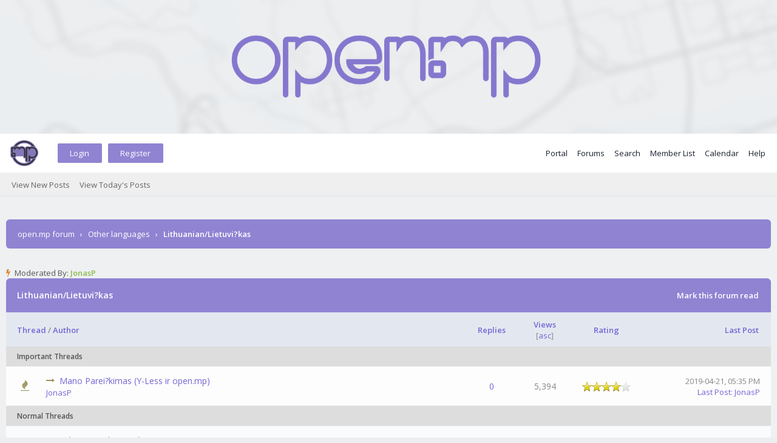

--- FILE ---
content_type: text/html; charset=UTF-8
request_url: https://forum.open.mp/forumdisplay.php?fid=39&datecut=9999&prefix=0&sortby=views&order=desc
body_size: 7872
content:
<!DOCTYPE html PUBLIC "-//W3C//DTD XHTML 1.0 Transitional//EN" "http://www.w3.org/TR/xhtml1/DTD/xhtml1-transitional.dtd"><!-- start: forumdisplay -->
<html xml:lang="en" lang="en" xmlns="http://www.w3.org/1999/xhtml">
<head>
<title>open.mp forum - Lithuanian/Lietuvi?kas </title>
<!-- start: headerinclude -->
<link rel="alternate" type="application/rss+xml" title="Latest Threads (RSS 2.0)" href="https://forum.open.mp/syndication.php" />
<link rel="alternate" type="application/atom+xml" title="Latest Threads (Atom 1.0)" href="https://forum.open.mp/syndication.php?type=atom1.0" />
<link rel="stylesheet" href="https://maxcdn.bootstrapcdn.com/font-awesome/4.7.0/css/font-awesome.min.css" />
<meta http-equiv="Content-Type" content="text/html; charset=UTF-8" />
<meta http-equiv="Content-Script-Type" content="text/javascript" />
<script type="text/javascript" src="https://forum.open.mp/jscripts/jquery.js?ver=1820"></script>
<script type="text/javascript" src="https://forum.open.mp/jscripts/jquery.plugins.min.js?ver=1820"></script>
<script type="text/javascript" src="https://forum.open.mp/jscripts/general.js?ver=1820"></script>
<link type="text/css" rel="stylesheet" href="https://forum.open.mp/cache/themes/theme12/global.min.css?t=1767485014" />
<link type="text/css" rel="stylesheet" href="https://forum.open.mp/cache/themes/theme12/css3.min.css?t=1767485014" />
<link type="text/css" rel="stylesheet" href="https://forum.open.mp/cache/themes/theme12/star_ratings.min.css?t=1767485014" />
<link type="text/css" rel="stylesheet" href="https://forum.open.mp/cache/themes/theme12/thread_status.min.css?t=1767485014" />
<link type="text/css" rel="stylesheet" href="https://forum.open.mp/cache/themes/theme12/avatarep.min.css?t=1767485014" />
<link type="text/css" rel="stylesheet" href="https://forum.open.mp/css.php?stylesheet%5B0%5D=78" />

<link href="https://fonts.googleapis.com/css?family=Open+Sans:300,400,600" rel="stylesheet" /> 
<script type="text/javascript">
<!--
	lang.unknown_error = "An unknown error has occurred.";

	lang.select2_match = "One result is available, press enter to select it.";
	lang.select2_matches = "{1} results are available, use up and down arrow keys to navigate.";
	lang.select2_nomatches = "No matches found";
	lang.select2_inputtooshort_single = "Please enter one or more character";
	lang.select2_inputtooshort_plural = "Please enter {1} or more characters";
	lang.select2_inputtoolong_single = "Please delete one character";
	lang.select2_inputtoolong_plural = "Please delete {1} characters";
	lang.select2_selectiontoobig_single = "You can only select one item";
	lang.select2_selectiontoobig_plural = "You can only select {1} items";
	lang.select2_loadmore = "Loading more results&hellip;";
	lang.select2_searching = "Searching&hellip;";
	
	var templates = {
		modal: '<div class=\"modal\">\
	<div style=\"overflow-y: auto; max-height: 400px;\">\
		<table border=\"0\" cellspacing=\"0\" cellpadding=\"5\" class=\"tborder\">\
			<tr>\
				<td class=\"thead\"><strong>__title__</strong></td>\
			</tr>\
			<tr>\
				<td class=\"trow1\">__message__</td>\
			</tr>\
			<tr>\
				<td class=\"tfoot\">\
					<div style=\"text-align: center\" class=\"modal_buttons\">__buttons__</div>\
				</td>\
			</tr>\
		</table>\
	</div>\
</div>',
		modal_button: '<input type=\"submit\" class=\"button\" value=\"__title__\"/>&nbsp;'
	};

	var cookieDomain = "forum.open.mp";
	var cookiePath = "/";
	var cookiePrefix = "";
	var cookieSecureFlag = "1";
	var deleteevent_confirm = "Are you sure you want to delete this event?";
	var removeattach_confirm = "Are you sure you want to remove the selected attachment from this post?";
	var loading_text = 'Loading. <br />Please Wait&hellip;';
	var saving_changes = 'Saving changes&hellip;';
	var use_xmlhttprequest = "1";
	var my_post_key = "26f73c4fd6d671e806b31232240c37fc";
	var rootpath = "https://forum.open.mp";
	var imagepath = "https://forum.open.mp/images/flatty";
  	var yes_confirm = "Yes";
	var no_confirm = "No";
	var MyBBEditor = null;
	var spinner_image = "https://forum.open.mp/images/flatty/spinner.gif";
	var spinner = "<img src='" + spinner_image +"' alt='' />";
	var modal_zindex = 9999;
// -->
</script>
<!-- end: headerinclude -->
<!-- start: forumdisplay_rssdiscovery -->
<link rel="alternate" type="application/rss왩" title="Latest Threads in Lithuanian/Lietuvi?kas (RSS 2.0)" href="https://forum.open.mp/syndication.php?fid=39" />
<link rel="alternate" type="application/atom왩" title="Latest Threads in Lithuanian/Lietuvi?kas (Atom 1.0)" href="https://forum.open.mp/syndication.php?type=atom1.0&amp;fid=39" />
<!-- end: forumdisplay_rssdiscovery -->
<script type="text/javascript">
<!--
	lang.no_new_posts = "Forum Contains No New Posts";
	lang.click_mark_read = "Click to mark this forum as read";
	lang.inline_edit_description = "(Click and hold to edit)";
	lang.post_fetch_error = "There was an error fetching the posts.";
// -->
</script>
<!-- jeditable (jquery) -->
<script type="text/javascript" src="https://forum.open.mp/jscripts/jeditable/jeditable.min.js"></script>
<script type="text/javascript" src="https://forum.open.mp/jscripts/inline_edit.js?ver=1821"></script>
</head>
<body>
<!-- start: header -->
<div id="container">
	<a name="top" id="top"></a>
	<div id="logo">
		<div class="wrapper">
			<a href="https://forum.open.mp/index.php"><img src="https://forum.open.mp/images/logo-coloured.png" title="open.mp forum" /></a>
		</div>
	</div>
	<div id="header">
		<div id="panel">
			<div class="upper">
				<div class="wrapper">
					<a href="https://forum.open.mp/index.php"><img src="https://forum.open.mp/images/logo-dark-trans.png" title="open.mp forum" id="mini-omp-logo" /></a>
					<!-- start: header_welcomeblock_guest -->
<span class="float_left">
	<a href="https://forum.open.mp/member.php?action=login" onclick="$('#quick_login').modal({ fadeDuration: 250, keepelement: true, zIndex: (typeof modal_zindex !== 'undefined' ? modal_zindex : 9999) }); return false;" class="login bradius">Login</a>
	<a href="https://forum.open.mp/member.php?action=register" class="register bradius">Register</a>
</span>
	<div class="modal login-modal" id="quick_login" style="display: none;">
		<form method="post" action="https://forum.open.mp/member.php">
			<input name="action" type="hidden" value="do_login" />
			<input name="url" type="hidden" value="" />
			<input name="quick_login" type="hidden" value="1" />
			<input name="my_post_key" type="hidden" value="26f73c4fd6d671e806b31232240c37fc" />
			<table width="100%" cellspacing="0" cellpadding="5" border="0" class="tborder">
				<tr>
					<td class="thead signin" colspan="3">Login</td>
				</tr>
				<!-- start: header_welcomeblock_guest_login_modal -->
<tr><td></td></tr>
<tr>
	<td class="trow1 white-bg nopd-tb no_bottom_border">
		<input name="quick_username" id="quick_login_username" type="text" placeholder="Username" class="textbox initial_focus lgn" style="width: 272px; font-size: 14px;" />
	</td>
</tr>
<tr><td></td></tr>
<tr>
	<td class="trow1 white-bg nopd-tb no_bottom_border">
		<input name="quick_password" id="quick_login_password" type="password" placeholder="Password" class="textbox lgn" style="width: 272px; font-size: 14px;" />
	</td>
</tr>
<tr>
	<td class="trow1 remember_me white-bg no_bottom_border">
		<div class="float_left">
			<input name="quick_remember" id="quick_login_remember" type="checkbox" value="yes" class="checkbox" checked="checked" />
			<label for="quick_login_remember" class="smalltext">Remember me</label><br />
		</div>
		<div class="float_right" style="margin-top: 2px;">
			<a href="https://forum.open.mp/member.php?action=lostpw" class="lost_password smalltext">Lost Password?</a>
		</div>
	</td>
</tr>
<tr>
	<td class="trow2 white-bg" colspan="2">
		<input name="submit" type="submit" class="button lgn-btn float_right" value="Login" style="margin-top: 6px;" />
	</td>
</tr>
<!-- end: header_welcomeblock_guest_login_modal -->
			</table>
		</form><!-- isango --><!-- start: global_isango_buttonframe -->
<br>
<div style='text-align: center;'><!-- start: global_isango_button -->
<a class="isango_button isango_button_max isango_discord" href="member.php?action=login&gateway=discord"><span>Discord</span></a>
<!-- end: global_isango_button --><!-- start: global_isango_button -->
<a class="isango_button isango_button_max isango_github" href="member.php?action=login&gateway=github"><span>Github</span></a>
<!-- end: global_isango_button --><!-- start: global_isango_button -->
<a class="isango_button isango_button_max isango_google" href="member.php?action=login&gateway=google"><span>Google</span></a>
<!-- end: global_isango_button --></div>
<!-- end: global_isango_buttonframe --><!-- /isango -->
	</div>
	<script type="text/javascript">
		$("#quick_login input[name='url']").val($(location).attr('href'));
	</script>
	<ul class="menu top_links float_right">
		<li><a href="https://forum.open.mp/portal.php">Portal</a></li>
		<li><a href="https://forum.open.mp/index.php">Forums</a></li>
		<li><a href="https://forum.open.mp/search.php">Search</a></li>
		<li><a href="https://forum.open.mp/memberlist.php">Member List</a></li>
		<li><a href="https://forum.open.mp/calendar.php">Calendar</a></li>
		<li><a href="https://forum.open.mp/misc.php?action=help" class="help">Help</a></li>
	</ul>
	</div>
</div>
<div class="lower">
	<a class="buttons float_right"></a>
	<a class="clickedbuttons float_right"></a>
	<div class="wrapper">
		<ul class="menu user_links">
			<li><a href="https://forum.open.mp/search.php?action=getnew">View New Posts</a></li>
			<li><a href="https://forum.open.mp/search.php?action=getdaily">View Today's Posts</a></li>
		</ul>		
	</div>
	<br class="clear" />
</div>
<!-- end: header_welcomeblock_guest -->
					<!-- </div> in header_welcomeblock_member and header_welcomeblock_guest -->
					<!-- </div> in header_welcomeblock_member and header_welcomeblock_guest -->
				</div>
		</div>
	<div id="content">
		<div class="wrapper">
			
			
			
			
			
			
			
			<!-- start: nav -->
<div class="navigation">
	<!-- start: nav_bit -->
<a href="https://forum.open.mp/index.php" class="clr_wht">open.mp forum</a><!-- start: nav_sep -->
&nbsp;&nbsp;&rsaquo;&nbsp;&nbsp;
<!-- end: nav_sep -->
<!-- end: nav_bit --><!-- start: nav_bit -->
<a href="forumdisplay.php?fid=23" class="clr_wht">Other languages</a>
<!-- end: nav_bit --><!-- start: nav_sep_active -->
&nbsp;&nbsp;&rsaquo;&nbsp;&nbsp;
<!-- end: nav_sep_active --><!-- start: nav_bit_active -->
<span class="active">Lithuanian/Lietuvi?kas</span>
<!-- end: nav_bit_active -->				
	<span class="toggle-container">
		<a class="rightbutton" title="Hide Sidebar"><i class="fa fa-compress"></i></a>
		<a class="leftbutton" title="Show Sidebar"><i class="fa fa-expand"></i></a>
	</span>
</div>
<!-- end: nav -->
			<br />
<!-- end: header -->
<!-- start: forumdisplay_moderatedby -->
<i class="fa fa-bolt fa_xtra orange"></i> <span class="smalltext">Moderated By: <strong><a href="member.php?action=profile&amp;uid=90"><span style="color: #8ebc4f;"><strong>JonasP</strong></span></a></strong></span><br />
<!-- end: forumdisplay_moderatedby -->


<!-- start: forumdisplay_threadlist -->
<div class="float_left"></div>
<div class="float_right"></div>
<table border="0" cellspacing="0" cellpadding="5" class="tborder clear">
	<tr>
		<td class="thead" colspan="7">
			<div class="float_right">
				<span class="smalltext"><strong><a href="misc.php?action=markread&amp;fid=39">Mark this forum read</a></span>
			</div>
			<div>
				<strong>Lithuanian/Lietuvi?kas</strong>
			</div>
		</td>
	</tr>
	<tr>
		<td class="tcat" colspan="2" width="66%"><span class="smalltext"><strong><a href="forumdisplay.php?fid=39&amp;datecut=9999&amp;prefix=0&amp;sortby=subject&amp;order=asc">Thread</a>  / <a href="forumdisplay.php?fid=39&amp;datecut=9999&amp;prefix=0&amp;sortby=starter&amp;order=asc">Author</a> </strong></span></td>
		<td class="tcat" align="center" width="7%"><span class="smalltext"><strong><a href="forumdisplay.php?fid=39&amp;datecut=9999&amp;prefix=0&amp;sortby=replies&amp;order=desc">Replies</a> </strong></span></td>
		<td class="tcat" align="center" width="7%"><span class="smalltext"><strong><a href="forumdisplay.php?fid=39&amp;datecut=9999&amp;prefix=0&amp;sortby=views&amp;order=desc">Views</a> <!-- start: forumdisplay_orderarrow -->
<span class="smalltext">[<a href="forumdisplay.php?fid=39&amp;datecut=9999&amp;prefix=0&amp;sortby=views&amp;order=asc">asc</a>]</span>
<!-- end: forumdisplay_orderarrow --></strong></span></td>
		<!-- start: forumdisplay_threadlist_rating -->
	<td class="tcat" align="center" width="80">
		<span class="smalltext"><strong><a href="forumdisplay.php?fid=39&amp;datecut=9999&amp;prefix=0&amp;sortby=rating&amp;order=desc">Rating</a> </strong></span>
		<script type="text/javascript" src="https://forum.open.mp/jscripts/rating.js?ver=1821"></script>
		<script type="text/javascript">
		<!--
			lang.stars = new Array();
			lang.stars[1] = "1 star out of 5";
			lang.stars[2] = "2 stars out of 5";
			lang.stars[3] = "3 stars out of 5";
			lang.stars[4] = "4 stars out of 5";
			lang.stars[5] = "5 stars out of 5";
			lang.ratings_update_error = "There was an error updating the rating.";
		// -->
		</script>
	</td>
<!-- end: forumdisplay_threadlist_rating -->
		<td class="tcat" align="right" width="17%"><span class="smalltext"><strong><a href="forumdisplay.php?fid=39&amp;datecut=9999&amp;prefix=0&amp;sortby=lastpost&amp;order=desc">Last Post</a> </strong></span></td>
		
	</tr>
	
	
	<!-- start: forumdisplay_sticky_sep -->
<tr>
<td class="trow_sep" colspan="7">Important Threads</td>
</tr>
<!-- end: forumdisplay_sticky_sep --><!-- start: forumdisplay_thread -->
<tr class="inline_row">
	<td align="center" class="trow1 forumdisplay_sticky" width="2%"><span class="thread_status newhotfolder" title="New posts. Hot thread.">&nbsp;</span></td>
	<td class="trow1 forumdisplay_sticky">
		<avatarep_uid_[90]>
		<div>
          <span> <!-- start: forumdisplay_thread_gotounread -->
<a href="showthread.php?tid=421&amp;action=newpost"><i class="fa fa-long-arrow-right fa_xtra green"></i></a>
<!-- end: forumdisplay_thread_gotounread --><span class=" subject_new" id="tid_421"><a href="showthread.php?tid=421">Mano Parei?kimas (Y-Less ir open.mp)</a></span></span>
			<div class="author smalltext"><a href="https://forum.open.mp/member.php?action=profile&amp;uid=90">JonasP</a> </div>
		</div>
	</td>
	<td align="center" class="trow1 forumdisplay_sticky"><a href="https://forum.open.mp/misc.php?action=whoposted&tid=421" onclick="MyBB.whoPosted(421); return false;">0</a></td>
	<td align="center" class="trow1 forumdisplay_sticky">5,394</td>
	<!-- start: forumdisplay_thread_rating -->
<td align="center" class="trow1 forumdisplay_sticky" id="rating_table_421">
		<ul class="star_rating star_rating_notrated" id="rating_thread_421">
			<li style="width: 80%" class="current_rating" id="current_rating_421">1 Vote(s) - 4 out of 5 in Average</li>
		</ul>
		<script type="text/javascript">
		<!--
			Rating.build_forumdisplay(421, { width: '80', extra_class: ' star_rating_notrated', current_average: '1 Vote(s) - 4 out of 5 in Average' });
		// -->
		</script>
	</td>
<!-- end: forumdisplay_thread_rating -->
	<td class="trow1 forumdisplay_sticky" style="white-space: nowrap; text-align: right;">
		<span class="lastpost smalltext"><avatarep_uid_[90]>2019-04-21, 05:35 PM<br />
		<a href="showthread.php?tid=421&amp;action=lastpost">Last Post</a>: <a href="https://forum.open.mp/member.php?action=profile&amp;uid=90">JonasP</a></span>
	</td>

</tr>
<!-- end: forumdisplay_thread --><!-- start: forumdisplay_threads_sep -->
<tr>
<td class="trow_sep" colspan="7">Normal Threads</td>
</tr>
<!-- end: forumdisplay_threads_sep --><!-- start: forumdisplay_thread -->
<tr class="inline_row">
	<td align="center" class="trow2 forumdisplay_regular" width="2%"><span class="thread_status newhotfolder" title="New posts. Hot thread.">&nbsp;</span></td>
	<td class="trow2 forumdisplay_regular">
		<avatarep_uid_[79]>
		<div>
          <span> <!-- start: forumdisplay_thread_gotounread -->
<a href="showthread.php?tid=105&amp;action=newpost"><i class="fa fa-long-arrow-right fa_xtra green"></i></a>
<!-- end: forumdisplay_thread_gotounread --><span class=" subject_new" id="tid_105"><a href="showthread.php?tid=105">Lithuanian / lietuviu k.</a></span></span>
			<div class="author smalltext"><a href="https://forum.open.mp/member.php?action=profile&amp;uid=79">Wanderer</a> </div>
		</div>
	</td>
	<td align="center" class="trow2 forumdisplay_regular"><a href="https://forum.open.mp/misc.php?action=whoposted&tid=105" onclick="MyBB.whoPosted(105); return false;">25</a></td>
	<td align="center" class="trow2 forumdisplay_regular">55,137</td>
	<!-- start: forumdisplay_thread_rating -->
<td align="center" class="trow2 forumdisplay_regular" id="rating_table_105">
		<ul class="star_rating star_rating_notrated" id="rating_thread_105">
			<li style="width: 100%" class="current_rating" id="current_rating_105">2 Vote(s) - 5 out of 5 in Average</li>
		</ul>
		<script type="text/javascript">
		<!--
			Rating.build_forumdisplay(105, { width: '100', extra_class: ' star_rating_notrated', current_average: '2 Vote(s) - 5 out of 5 in Average' });
		// -->
		</script>
	</td>
<!-- end: forumdisplay_thread_rating -->
	<td class="trow2 forumdisplay_regular" style="white-space: nowrap; text-align: right;">
		<span class="lastpost smalltext"><avatarep_uid_[3344]>2021-01-23, 11:25 PM<br />
		<a href="showthread.php?tid=105&amp;action=lastpost">Last Post</a>: <a href="https://forum.open.mp/member.php?action=profile&amp;uid=3344">Montell_Marsden</a></span>
	</td>

</tr>
<!-- end: forumdisplay_thread --><!-- start: forumdisplay_thread -->
<tr class="inline_row">
	<td align="center" class="trow1 forumdisplay_regular" width="2%"><span class="thread_status newhotfolder" title="New posts. Hot thread.">&nbsp;</span></td>
	<td class="trow1 forumdisplay_regular">
		<avatarep_uid_[172]>
		<div>
          <span> <!-- start: forumdisplay_thread_gotounread -->
<a href="showthread.php?tid=861&amp;action=newpost"><i class="fa fa-long-arrow-right fa_xtra green"></i></a>
<!-- end: forumdisplay_thread_gotounread --><span class=" subject_new" id="tid_861"><a href="showthread.php?tid=861">Ie?kau norinciu padet testuoti serveri</a></span></span>
			<div class="author smalltext"><a href="https://forum.open.mp/member.php?action=profile&amp;uid=172">Tomas</a> </div>
		</div>
	</td>
	<td align="center" class="trow1 forumdisplay_regular"><a href="https://forum.open.mp/misc.php?action=whoposted&tid=861" onclick="MyBB.whoPosted(861); return false;">3</a></td>
	<td align="center" class="trow1 forumdisplay_regular">9,159</td>
	<!-- start: forumdisplay_thread_rating -->
<td align="center" class="trow1 forumdisplay_regular" id="rating_table_861">
		<ul class="star_rating star_rating_notrated" id="rating_thread_861">
			<li style="width: 0%" class="current_rating" id="current_rating_861">0 Vote(s) - 0 out of 5 in Average</li>
		</ul>
		<script type="text/javascript">
		<!--
			Rating.build_forumdisplay(861, { width: '0', extra_class: ' star_rating_notrated', current_average: '0 Vote(s) - 0 out of 5 in Average' });
		// -->
		</script>
	</td>
<!-- end: forumdisplay_thread_rating -->
	<td class="trow1 forumdisplay_regular" style="white-space: nowrap; text-align: right;">
		<span class="lastpost smalltext"><avatarep_uid_[172]>2020-06-30, 03:04 PM<br />
		<a href="showthread.php?tid=861&amp;action=lastpost">Last Post</a>: <a href="https://forum.open.mp/member.php?action=profile&amp;uid=172">Tomas</a></span>
	</td>

</tr>
<!-- end: forumdisplay_thread --><!-- start: forumdisplay_thread -->
<tr class="inline_row">
	<td align="center" class="trow2 forumdisplay_regular" width="2%"><span class="thread_status newhotfolder" title="New posts. Hot thread.">&nbsp;</span></td>
	<td class="trow2 forumdisplay_regular">
		<avatarep_uid_[113]>
		<div>
          <span> <!-- start: forumdisplay_thread_gotounread -->
<a href="showthread.php?tid=388&amp;action=newpost"><i class="fa fa-long-arrow-right fa_xtra green"></i></a>
<!-- end: forumdisplay_thread_gotounread --><span class=" subject_new" id="tid_388"><a href="showthread.php?tid=388">Geriausi ?aisti ?aidimai?</a></span></span>
			<div class="author smalltext"><a href="https://forum.open.mp/member.php?action=profile&amp;uid=113">san</a> </div>
		</div>
	</td>
	<td align="center" class="trow2 forumdisplay_regular"><a href="https://forum.open.mp/misc.php?action=whoposted&tid=388" onclick="MyBB.whoPosted(388); return false;">2</a></td>
	<td align="center" class="trow2 forumdisplay_regular">7,701</td>
	<!-- start: forumdisplay_thread_rating -->
<td align="center" class="trow2 forumdisplay_regular" id="rating_table_388">
		<ul class="star_rating star_rating_notrated" id="rating_thread_388">
			<li style="width: 0%" class="current_rating" id="current_rating_388">0 Vote(s) - 0 out of 5 in Average</li>
		</ul>
		<script type="text/javascript">
		<!--
			Rating.build_forumdisplay(388, { width: '0', extra_class: ' star_rating_notrated', current_average: '0 Vote(s) - 0 out of 5 in Average' });
		// -->
		</script>
	</td>
<!-- end: forumdisplay_thread_rating -->
	<td class="trow2 forumdisplay_regular" style="white-space: nowrap; text-align: right;">
		<span class="lastpost smalltext"><avatarep_uid_[341]>2019-04-21, 01:31 PM<br />
		<a href="showthread.php?tid=388&amp;action=lastpost">Last Post</a>: <a href="https://forum.open.mp/member.php?action=profile&amp;uid=341">Pistualetas</a></span>
	</td>

</tr>
<!-- end: forumdisplay_thread --><!-- start: forumdisplay_thread -->
<tr class="inline_row">
	<td align="center" class="trow1 forumdisplay_regular" width="2%"><span class="thread_status newhotfolder" title="New posts. Hot thread.">&nbsp;</span></td>
	<td class="trow1 forumdisplay_regular">
		<avatarep_uid_[3297]>
		<div>
          <span> <!-- start: forumdisplay_thread_gotounread -->
<a href="showthread.php?tid=1580&amp;action=newpost"><i class="fa fa-long-arrow-right fa_xtra green"></i></a>
<!-- end: forumdisplay_thread_gotounread --><span class=" subject_new" id="tid_1580"><a href="showthread.php?tid=1580">Mai?osi versijos</a></span></span>
			<div class="author smalltext"><a href="https://forum.open.mp/member.php?action=profile&amp;uid=3297">Lukas</a> </div>
		</div>
	</td>
	<td align="center" class="trow1 forumdisplay_regular"><a href="https://forum.open.mp/misc.php?action=whoposted&tid=1580" onclick="MyBB.whoPosted(1580); return false;">2</a></td>
	<td align="center" class="trow1 forumdisplay_regular">7,633</td>
	<!-- start: forumdisplay_thread_rating -->
<td align="center" class="trow1 forumdisplay_regular" id="rating_table_1580">
		<ul class="star_rating star_rating_notrated" id="rating_thread_1580">
			<li style="width: 0%" class="current_rating" id="current_rating_1580">0 Vote(s) - 0 out of 5 in Average</li>
		</ul>
		<script type="text/javascript">
		<!--
			Rating.build_forumdisplay(1580, { width: '0', extra_class: ' star_rating_notrated', current_average: '0 Vote(s) - 0 out of 5 in Average' });
		// -->
		</script>
	</td>
<!-- end: forumdisplay_thread_rating -->
	<td class="trow1 forumdisplay_regular" style="white-space: nowrap; text-align: right;">
		<span class="lastpost smalltext"><avatarep_uid_[3297]>2021-02-12, 10:57 AM<br />
		<a href="showthread.php?tid=1580&amp;action=lastpost">Last Post</a>: <a href="https://forum.open.mp/member.php?action=profile&amp;uid=3297">Lukas</a></span>
	</td>

</tr>
<!-- end: forumdisplay_thread -->
	<tr>
		<td class="tfoot" align="right" colspan="7">
			<form action="forumdisplay.php" method="get">
				<input type="hidden" name="fid" value="39" />
				<select name="sortby">
					<option value="subject">Sort by: Subject</option>
					<option value="lastpost">Sort by: Last Post</option>
					<option value="starter">Sort by: Author</option>
					<option value="started">Sort by: Creation Time</option>
					<!-- start: forumdisplay_threadlist_sortrating -->
<option value="rating" >Sort by: Rating</option>
<!-- end: forumdisplay_threadlist_sortrating -->
					<option value="replies">Sort by: Replies</option>
					<option value="views" selected="selected">Sort by: Views</option>
				</select>
				<select name="order">
					<option value="asc">Order: Ascending</option>
					<option value="desc" selected="selected">Order: Descending</option>
				</select>
				<select name="datecut">
					<option value="1">From: Today</option>
					<option value="5">From: 5 Days Ago</option>
					<option value="10">From: 10 Days Ago</option>
					<option value="20">From: 20 Days Ago</option>
					<option value="50">From: 50 Days Ago</option>
					<option value="75">From: 75 Days Ago</option>
					<option value="100">From: 100 Days Ago</option>
					<option value="365">From: The Last Year</option>
					<option value="9999" selected="selected">From: The Beginning</option>
				</select>
				
				<!-- start: gobutton -->
<input type="submit" class="button" value="Go" />
<!-- end: gobutton -->
			</form>
		</td>
	</tr>
</table>
<div class="float_left"></div>
<div class="float_right" style="margin-top: 4px;"></div>
<br class="clear" />
<div class="float_right" style="text-align: right; margin-top: 1.875em;">
	
	<!-- start: forumjump_advanced -->
<form action="forumdisplay.php" method="get">
<span class="smalltext"><strong>Forum Jump:</strong></span>
<select name="fid" class="forumjump">
<option value="-4">Private Messages</option>
<option value="-3">User Control Panel</option>
<option value="-5">Who's Online</option>
<option value="-2">Search</option>
<option value="-1">Forum Home</option>
<!-- start: forumjump_bit -->
<option value="19" > General</option>
<!-- end: forumjump_bit --><!-- start: forumjump_bit -->
<option value="20" >-- Chat</option>
<!-- end: forumjump_bit --><!-- start: forumjump_bit -->
<option value="21" >-- Tech</option>
<!-- end: forumjump_bit --><!-- start: forumjump_bit -->
<option value="22" >-- Life</option>
<!-- end: forumjump_bit --><!-- start: forumjump_bit -->
<option value="48" >-- Art</option>
<!-- end: forumjump_bit --><!-- start: forumjump_bit -->
<option value="56" >-- Programming</option>
<!-- end: forumjump_bit --><!-- start: forumjump_bit -->
<option value="40" > open.mp</option>
<!-- end: forumjump_bit --><!-- start: forumjump_bit -->
<option value="43" >-- Development Updates</option>
<!-- end: forumjump_bit --><!-- start: forumjump_bit -->
<option value="42" >-- Questions and Suggestions</option>
<!-- end: forumjump_bit --><!-- start: forumjump_bit -->
<option value="3" > SA-MP</option>
<!-- end: forumjump_bit --><!-- start: forumjump_bit -->
<option value="6" >-- General Discussions</option>
<!-- end: forumjump_bit --><!-- start: forumjump_bit -->
<option value="9" >-- Videos and Screenshots</option>
<!-- end: forumjump_bit --><!-- start: forumjump_bit -->
<option value="12" >-- Support</option>
<!-- end: forumjump_bit --><!-- start: forumjump_bit -->
<option value="10" >-- Pawn Scripting</option>
<!-- end: forumjump_bit --><!-- start: forumjump_bit -->
<option value="37" >-- Tutorials</option>
<!-- end: forumjump_bit --><!-- start: forumjump_bit -->
<option value="13" >-- Releases</option>
<!-- end: forumjump_bit --><!-- start: forumjump_bit -->
<option value="32" >---- Plugins</option>
<!-- end: forumjump_bit --><!-- start: forumjump_bit -->
<option value="31" >---- Libraries</option>
<!-- end: forumjump_bit --><!-- start: forumjump_bit -->
<option value="30" >---- Filterscripts</option>
<!-- end: forumjump_bit --><!-- start: forumjump_bit -->
<option value="33" >---- Gamemodes</option>
<!-- end: forumjump_bit --><!-- start: forumjump_bit -->
<option value="67" >---- Maps</option>
<!-- end: forumjump_bit --><!-- start: forumjump_bit -->
<option value="69" >-- Advertisements </option>
<!-- end: forumjump_bit --><!-- start: forumjump_bit -->
<option value="23" > Other languages</option>
<!-- end: forumjump_bit --><!-- start: forumjump_bit -->
<option value="24" >-- Spanish/Espa?ol</option>
<!-- end: forumjump_bit --><!-- start: forumjump_bit -->
<option value="51" >---- Programaci?n</option>
<!-- end: forumjump_bit --><!-- start: forumjump_bit -->
<option value="52" >---- Discusi?n GTA SA Multijugador</option>
<!-- end: forumjump_bit --><!-- start: forumjump_bit -->
<option value="53" >---- Mods</option>
<!-- end: forumjump_bit --><!-- start: forumjump_bit -->
<option value="54" >---- Offtopic</option>
<!-- end: forumjump_bit --><!-- start: forumjump_bit -->
<option value="55" >---- Juegos</option>
<!-- end: forumjump_bit --><!-- start: forumjump_bit -->
<option value="25" >-- Portuguese/Portugu?s</option>
<!-- end: forumjump_bit --><!-- start: forumjump_bit -->
<option value="26" >-- Russian/???????</option>
<!-- end: forumjump_bit --><!-- start: forumjump_bit -->
<option value="28" >-- Italian/Italiano</option>
<!-- end: forumjump_bit --><!-- start: forumjump_bit -->
<option value="29" >-- Dutch/Nederlands</option>
<!-- end: forumjump_bit --><!-- start: forumjump_bit -->
<option value="34" >-- German/Deutsch</option>
<!-- end: forumjump_bit --><!-- start: forumjump_bit -->
<option value="35" >-- Romanian/Rom?na</option>
<!-- end: forumjump_bit --><!-- start: forumjump_bit -->
<option value="36" >-- Ex-Yu</option>
<!-- end: forumjump_bit --><!-- start: forumjump_bit -->
<option value="38" >-- Polish/Polski</option>
<!-- end: forumjump_bit --><!-- start: forumjump_bit -->
<option value="44" >---- Og?lne</option>
<!-- end: forumjump_bit --><!-- start: forumjump_bit -->
<option value="45" >---- Serwery</option>
<!-- end: forumjump_bit --><!-- start: forumjump_bit -->
<option value="46" >---- Skryptowanie</option>
<!-- end: forumjump_bit --><!-- start: forumjump_bit -->
<option value="47" >---- Filmiki i zdjecia</option>
<!-- end: forumjump_bit --><!-- start: forumjump_bit -->
<option value="39" selected="selected">-- Lithuanian/Lietuvi?kas</option>
<!-- end: forumjump_bit --><!-- start: forumjump_bit -->
<option value="49" >-- French/Fran?ais</option>
<!-- end: forumjump_bit --><!-- start: forumjump_bit -->
<option value="50" >-- Hungarian/Magyar</option>
<!-- end: forumjump_bit --><!-- start: forumjump_bit -->
<option value="68" >-- Turkish</option>
<!-- end: forumjump_bit --><!-- start: forumjump_bit -->
<option value="57" >-- Hindi/Urdu</option>
<!-- end: forumjump_bit --><!-- start: forumjump_bit -->
<option value="27" >-- Other</option>
<!-- end: forumjump_bit -->
</select>
<!-- start: gobutton -->
<input type="submit" class="button" value="Go" />
<!-- end: gobutton -->
</form>
<script type="text/javascript">
$(".forumjump").on('change', function() {
	var option = $(this).val();

	if(option < 0)
	{
		window.location = 'forumdisplay.php?fid='ꊛ抢;
	}
	else
	{
		window.location = 'forumdisplay.php?fid='+option;
	}
});
</script>
<!-- end: forumjump_advanced -->
</div>
<br class="clear" />

<!-- end: forumdisplay_threadlist -->
<!-- start: forumdisplay_usersbrowsing -->
<span class="smalltext">Users browsing this forum: 1 Guest(s)</span><br />
<!-- end: forumdisplay_usersbrowsing -->
<!-- start: footer -->
<script type="text/javascript">
jQuery(function($) {
	$("#backtop").hide();
  	$(window).scroll(function () {
  	  if ($(this).scrollTop() > 400) {
    	   $("#backtop").fadeIn(160);
	  } else {
		  $("#backtop").fadeOut(160);
	  }
	});
  $('.backtop').on( "click", function () {
	  $('html, body').animate({
		  scrollTop: 0
	  }, 650);
	  return false;
  });
});
</script>
<script type="text/javascript">
jQuery(function($) {
    $(".leftbutton").hide();
    $(".rightbutton").on("click", function() {
        $(".sidebar").animate({
            height: "hide",
            opacity: 0
        }, 150, function() {
            $(".forums").animate({
                width: "100%"
            }, 400)
        });
        $(this).hide();
        $(".leftbutton").show();
        Cookie.set("sidebar", "collapsed", 60 * 60 * 24 * 365);
        return false;
    });
    $(".leftbutton").on("click", function() {
        $(".forums").animate({
            width: "76%"
        }, 400, function() {
            $(".sidebar").animate({
                height: "show",
                opacity: 1
            }, 150)
        });
        $(this).hide();
        $(".rightbutton").show();
        Cookie.set("sidebar", "expanded", 60 * 60 * 24 * 365);
        return false;
    });
    if (Cookie.get("sidebar") == "collapsed") {
        $(".rightbutton").hide();
        $(".leftbutton").show();
        $(".forums").css("width", "100%");
        $(".sidebar").hide();
    }
    if ($(".forums").length < 1) $(".toggle-container").hide();
});
</script>

	</div>
</div>
<a class="backtop"><span id='backtop'><i class="fa fa-angle-up arr-adj"></i></span></a>
<div id="footer">
	<div class="uppermid">
		<div class="wrapper">
			<div class="ft-row">
				<div class="ft-col-1">
					<h2>About Us</h2>
					<span>A multiplayer mod for Grand Theft Auto: San Andreas that is <b>fully backwards compatible</b> with <b>San Andreas Multiplayer</b>.</span><br />
					<br />
					<div id="social" style="display: flex;">
						<a href="https://discord.gg/samp" title="Discord">
							<span class="sicon dc">
								<img class="dcimg"/>
    							<!-- preload the 2nd img -->
    							<img style="display:none" src="https://assets-global.website-files.com/6257adef93867e50d84d30e2/636e0a69f118df70ad7828d4_icon_clyde_blurple_RGB.svg" />
							</span>
						</a>
						<a href="https://www.facebook.com/openmultiplayer" title="Facebook"><span class="sicon fb"><i class="fa fa-facebook"></i></span></a>
						<a href="https://instagram.com/openmultiplayer/" title="Instagram"><span class="sicon ig"><i class="fa fa-instagram"></i></span></a>
						<a href="https://twitch.tv/openmultiplayer" title="Twitch"><span class="sicon tw"><i class="fa fa-twitch"></i></span></a>
						<a href="https://twitter.com/openmultiplayer" title="Twitter"><span class="sicon tw"><i class="fa fa-twitter"></i></span></a>
						<a href="https://youtube.com/openmultiplayer" title="YouTube"><span class="sicon yt"><i class="fa fa-youtube"></i></span></a>
						<a href="https://vk.com/open_mp" title="VK"><span class="sicon re"><i class="fa fa-vk"></i></span></a>
					</div>
				</div>
				<div class="ft-col-2">
					<div class="ft-head">Navigation</div>
						<ul class="ft-menu">
							<li><a href="https://forum.open.mp">Forums</a></li>
							<li><a href="https://forum.open.mp/portal.php">Portal</a></li>
							<li><a href="https://forum.open.mp/search.php">Search</a></li>
							<li><a href="https://forum.open.mp/misc.php?action=help">Help</a></li>
							<li><a href="https://forum.open.mp/showteam.php">Forum Team</a></li>
						</ul>
					</div>	<!-- end: ft-col-2 -->
					<div class="ft-col-2">
					<div class="ft-head">More</div>
						<ul class="ft-menu">
							<li><a href="https://sa-mp.com/">SA-MP</a></li>
							<li><a href="https://open.mp/blog">Blog</a></li>
							<li><a href="https://github.com/openmultiplayer/">GitHub</a></li>
						</ul>
					</div>
					<div class="ft-col-2">
					<div class="ft-head">open.mp</div>
						<ul class="ft-menu">
							<li><a href="https://open.mp/">Home</a></li>
							<li><a href="https://open.mp/faq">FAQ</a></li>
							<li><a href="https://open.mp/servers">Servers</a></li>
							<li><a href="https://open.mp/partners">Partners</a></li>
							<li><a href="https://open.mp/docs">Docs</a></li>
						</ul>
					</div>
				</div>
			</div>
	</div>
	<div class="lower">
		<div class="wrapper">
			<span id="copyright">
				<!-- MyBB is free software developed and maintained by a volunteer community.
					It would be much appreciated by the MyBB Group if you left the full copyright and "powered by" notice intact,
					to show your support for MyBB.  If you choose to remove or modify the copyright below,
					you may be refused support on the MyBB Community Forums.

					This is free software, support us and we'll support you. -->
				<span class="float_left">Powered by <a href="https://www.mybb.com" target="_blank" rel="noopener">MyBB</a>, &copy; 2002-2026 <a href="https://www.mybb.com" target="_blank" rel="noopener">MyBB Group</a>.</span>
				<span class="float_right">Theme designed by <a href="https://community.mybb.com/user-102346.html" target="_blank" rel="noopener">m0ckingbird</a> &copy; 2015-2026.</span>
				<!-- Theme version: 1.50 -->
				<!-- End powered by -->
			</span>
		</div>
	</div>
</div>
<!-- The following piece of code allows MyBB to run scheduled tasks. DO NOT REMOVE --><!-- start: task_image -->
<img src="https://forum.open.mp/task.php" width="1" height="1" alt="" />
<!-- end: task_image --><!-- End task image code -->

</div>
<!-- end: footer -->
<script defer src="https://static.cloudflareinsights.com/beacon.min.js/vcd15cbe7772f49c399c6a5babf22c1241717689176015" integrity="sha512-ZpsOmlRQV6y907TI0dKBHq9Md29nnaEIPlkf84rnaERnq6zvWvPUqr2ft8M1aS28oN72PdrCzSjY4U6VaAw1EQ==" data-cf-beacon='{"version":"2024.11.0","token":"db8ff85ea59b44229e9add5f4bdbe0f2","r":1,"server_timing":{"name":{"cfCacheStatus":true,"cfEdge":true,"cfExtPri":true,"cfL4":true,"cfOrigin":true,"cfSpeedBrain":true},"location_startswith":null}}' crossorigin="anonymous"></script>
</body>
</html>
<!-- end: forumdisplay -->

--- FILE ---
content_type: text/css;charset=UTF-8
request_url: https://forum.open.mp/css.php?stylesheet%5B0%5D=78
body_size: 3213
content:
a.isango_button{border:none;border-radius:3px;padding:8px 10px;margin:2px;display:inline-block;line-height:normal;color:white !important;text-align:center;min-height:18px;-webkit-transition:all 0.5s;transition:all 0.5s}a.isango_button:hover{text-decoration:none}a.isango_button:hover span:before{-webkit-transform:rotate(45deg);transform:rotate(45deg);-webkit-transition:all 0.5s;transition:all 0.5s}a.isango_button span{background:none}a.isango_button span:before{-webkit-transition:all 0.5s;transition:all 0.5s;position:absolute;margin-top:-3px}a.isango_button.isango_button_min{min-width:18px}a.isango_button.isango_button_min span{padding-left:0}a.isango_button.isango_button_min span:before{margin-left:-12px}a.isango_button.isango_button_max{min-width:100px}a.isango_button.isango_button_max span{padding-left:30px}a.isango_button.isango_button_max span:before{margin-left:-32px}a.isango_amazon{background:#FFA723 !important;border:1px solid #ef8f00 !important}a.isango_amazon span:before{content:url("data:image/svg+xml;utf8,<svg xmlns='http://www.w3.org/2000/svg' width='24px' height='24px' fill='white'><path d='M13.5 7.9c-1.7.2-3.8.3-5.4.9C6.3 9.5 5 11 5 13.2c0 2.8 1.9 4.2 4.3 4.2 2 0 3.2-.5 4.7-2 .5.7.7 1.1 1.6 1.8.2.1.5.1.7-.1.7-.6 1.5-1.2 2.2-1.8.2-.2.2-.5 0-.7-.5-.7-1.1-1.2-1.1-2.5V8c0-1.8.1-3.4-1.3-4.7C15.2 2.4 13.4 2 12 2 9.2 2 6.2 3 5.5 6.2c0 .3.2.5.5.5l2.8.3c.2 0 .4-.2.5-.5.2-1.1 1.2-1.6 2.3-1.6.6 0 1.3.2 1.6.7.4.6.4 1.3.4 2v.3zm0 2.8c0 1.1 0 1.9-.5 2.9-.5.8-1.2 1.2-2 1.2-1.1 0-1.8-.8-1.8-2 0-2.3 2.2-2.7 4.3-2.7zm6.3 8.5c-2.4 1-5 1.4-7.6 1.5-3.6 0-7.1-.9-9.9-2.5-.2-.1-.4.1-.2.3 2.6 2.2 6 3.5 9.9 3.5 2.7 0 5.9-.8 8.1-2.3.3-.3 0-.7-.3-.5zm2.1-1.2c-.2-.3-2.3-.5-3.5.3-.2.1-.2.3.1.3.7-.1 2.3-.3 2.6.1.3.3-.3 1.7-.6 2.4-.1.2.1.3.3.1 1.1-1 1.4-2.9 1.1-3.2z' /></svg>")}a.isango_amazon:hover{background:#ef8f00 !important}a.isango_google{background:#E44134 !important;border:1px solid #ca281b !important}a.isango_google span:before{content:url("data:image/svg+xml;utf8,<svg xmlns='http://www.w3.org/2000/svg' width='24px' height='24px' fill='white'><path d='M12 0C5.4 0 0 5.4 0 12s5.4 12 12 12 12-5.4 12-12S18.6 0 12 0zm6.9 14.6c-.3 1.2-1 2.3-1.9 3.1-.9.8-1.9 1.3-3 1.6-1.2.3-2.6.3-3.8 0-1-.3-1.9-.7-2.7-1.4-.8-.7-1.5-1.5-2-2.5-.7-1.5-1-3.2-.6-4.8.1-.6.3-1.3.6-1.9.8-1.8 2.3-3.1 4.2-3.7 1.6-.6 3.4-.5 5 0 .9.3 1.7.8 2.4 1.5-.2.3-.5.5-.7.7L15 8.6c-.5-.4-1-.8-1.6-.9-.7-.2-1.5-.2-2.2-.1-.9.1-1.6.6-2.2 1.2-.5.5-.9 1.1-1.1 1.8-.3.9-.3 2 0 2.9.3.9.9 1.7 1.7 2.3.5.3 1.1.6 1.7.7.6.1 1.2.1 1.8 0 .6-.1 1.1-.3 1.6-.6.8-.5 1.3-1.4 1.5-2.3h-4.1v-2.9h7c.2 1.2.2 2.6-.2 3.9z' /></svg>")}a.isango_google:hover{background:#ca281b !important}a.isango_microsoft{background:#0067B8 !important;border:1px solid #004a85 !important}a.isango_microsoft span:before{content:url("data:image/svg+xml;utf8,<svg xmlns='http://www.w3.org/2000/svg' width='24px' height='24px' fill='white'><path d='M12 0C5.4 0 0 5.4 0 12s5.4 12 12 12 12-5.4 12-12S18.6 0 12 0zM5.5 5.5h6v6h-6v-6zm7 0h6v6h-6v-6zm-7 7h6v6h-6v-6zm7 0h6v6h-6v-6z' /></svg>")}a.isango_microsoft:hover{background:#004a85 !important}a.isango_yandex{background:#E61400 !important;border:1px solid #b31000 !important}a.isango_yandex span:before{content:url("data:image/svg+xml;utf8,<svg xmlns='http://www.w3.org/2000/svg' width='24px' height='24px' fill='white'><path d='M12 0C5.4 0 0 5.4 0 12s5.4 12 12 12 12-5.4 12-12S18.6 0 12 0zm3.9 19.8c0 .4-.3.7-.7.7h-1.4c-.4 0-.7-.3-.7-.7v-5.5h-.2l-3 5.8c-.1.3-.4.5-.8.5H7.5c-.3 0-.5-.1-.7-.4-.1-.2-.1-.5 0-.8l3.1-5.7c-1.7-1-2.7-2.7-2.7-4.9 0-4.3 2.6-6.2 5.2-6.2H15c.5 0 .8.3.8.8v16.4zM10.3 8.5c0 2 .9 3.2 2.4 3.2h.4V5.1h-.6c-1.1 0-2.2.9-2.2 3.4z' /></svg>")}a.isango_yandex:hover{background:#b31000 !important}a.isango_spotify{background:#1ED761 !important;border:1px solid #18aa4d !important}a.isango_spotify span:before{content:url("data:image/svg+xml;utf8,<svg xmlns='http://www.w3.org/2000/svg' width='24px' height='24px' fill='white'><path d='M12 0C5.37 0 0 5.37 0 12s5.37 12 12 12 12-5.37 12-12S18.63 0 12 0zm5.5 17.31c-.22.35-.68.46-1.03.25-2.82-1.72-6.36-2.11-10.54-1.16-.4.09-.8-.16-.9-.56-.09-.4.16-.8.56-.9 4.57-1.05 8.49-.6 11.66 1.34.36.21.47.67.25 1.03zm1.47-3.27c-.27.44-.85.58-1.29.31-3.22-1.98-8.14-2.56-11.96-1.4-.49.15-1.02-.13-1.17-.62-.15-.49.13-1.02.62-1.17 4.36-1.32 9.78-.68 13.48 1.59.45.27.59.85.32 1.29zm.13-3.4C15.23 8.34 8.85 8.13 5.16 9.25c-.6.18-1.22-.15-1.4-.75-.18-.59.15-1.22.75-1.4C8.75 5.81 15.8 6.06 20.25 8.71c.53.32.71 1.01.39 1.54-.32.53-1.01.7-1.54.39z' /></svg>")}a.isango_spotify:hover{background:#18aa4d !important}a.isango_discord{background:#5C70C0 !important;border:1px solid #4156a8 !important}a.isango_discord span:before{content:url("data:image/svg+xml;utf8,<svg xmlns='http://www.w3.org/2000/svg' width='24px' height='24px' fill='white'><path d='M12 0C5.4 0 0 5.4 0 12s5.4 12 12 12 12-5.4 12-12S18.6 0 12 0zM9.6 5.5l.2.3C8 6.3 6.9 7 5.9 7.9c1.6-.8 3.4-1.5 6.2-1.5 2.8 0 4.4.8 6.1 1.6-1-.9-1.9-1.6-3.9-2.1l.2-.4c2.2.1 4.1 1.6 4.1 1.6s2.1 3 2.4 9c-2.1 2.5-5.3 2.5-5.3 2.5l-.7-.9c1.1-.4 2.4-1.1 3.5-2.4-1.3 1-3.3 2-6.5 2s-5.2-1-6.5-2c1.1 1.3 2.4 2 3.5 2.4l-.7.9s-3.2-.1-5.3-2.5c.4-6 2.5-9 2.5-9s1.7-1.4 4.1-1.6zm-.2 5.8c-.8 0-1.4.7-1.4 1.6 0 .9.6 1.6 1.4 1.6.8 0 1.4-.8 1.4-1.6 0-.9-.6-1.6-1.4-1.6zm5.3 0c-.8 0-1.4.7-1.4 1.6 0 .9.6 1.6 1.4 1.6.8 0 1.4-.8 1.4-1.6 0-.9-.6-1.6-1.4-1.6z' /></svg>")}a.isango_discord:hover{background:#4156a8 !important}a.isango_github{background:#24292E !important;border:1px solid #0e1011 !important}a.isango_github span:before{content:url("data:image/svg+xml;utf8,<svg xmlns='http://www.w3.org/2000/svg' width='24px' height='24px' fill='white'><path d='M12 0C5.4 0 0 5.4 0 12c0 5.3 3.4 9.8 8.2 11.4.6.1.8-.3.8-.6v-2.2c-3.3.7-4-1.4-4-1.4-.5-1.4-1.3-1.8-1.3-1.8-1.1-.7.1-.7.1-.7 1.2.1 1.8 1.2 1.8 1.2 1.1 1.8 2.8 1.3 3.5 1 .1-.8.4-1.3.8-1.6-2.8-.3-5.6-1.3-5.6-5.9 0-1.3.5-2.4 1.2-3.2 0-.4-.5-1.6.2-3.2 0 0 1-.3 3.3 1.2 1-.3 2-.4 3-.4s2 .1 3 .4C17.3 4.7 18.3 5 18.3 5c.7 1.7.2 2.9.1 3.2.8.8 1.2 1.9 1.2 3.2 0 4.6-2.8 5.6-5.5 5.9.4.4.8 1.1.8 2.2v3.3c0 .3.2.7.8.6C20.6 21.8 24 17.3 24 12c0-6.6-5.4-12-12-12z' /></svg>")}a.isango_github:hover{background:#0e1011 !important}a.isango_twitch{background:#9146FF !important;border:1px solid #7313ff !important}a.isango_twitch span:before{content:url("data:image/svg+xml;utf8,<svg xmlns='http://www.w3.org/2000/svg' width='24px' height='24px' fill='white'><path d='M12 0C5.4 0 0 5.4 0 12s5.4 12 12 12 12-5.4 12-12S18.6 0 12 0zm7.5 14.1l-2.1 2-2.1 2h-3.1l-1 1-1 1h-2v-2H4.5V7.7l.3-.8c.2-.4.4-1 .5-1.3l.2-.6H19.4v9.1zM6.9 15.8H10v2l1-1 1-1h3.8l1.2-1.1 1.2-1.1V6.3H6.9zm7.2-5V8.9h1.3v3.9h-1.3zm-3.7 0V8.9h1.3v3.9h-1.3z' /></svg>")}a.isango_twitch:hover{background:#7313ff !important}a.isango_imgur{background:#11b76e !important;border:1px solid #0d8852 !important}a.isango_imgur span:before{content:url("data:image/svg+xml;utf8,<svg xmlns='http://www.w3.org/2000/svg' width='24px' height='24px' fill='white'><path d='M12 0C5.37 0 0 5.37 0 12s5.37 12 12 12 12-5.37 12-12S18.63 0 12 0zm0 3.66c1.16 0 2.11.94 2.11 2.11 0 1.16-.94 2.11-2.11 2.11s-2.11-.95-2.11-2.12c0-1.16.95-2.1 2.11-2.1zm2.11 14.58c0 1.16-.94 2.11-2.11 2.11s-2.11-.94-2.11-2.11v-7.29c0-1.16.94-2.11 2.11-2.11s2.11.94 2.11 2.11z' /></svg>")}a.isango_imgur:hover{background:#0d8852 !important}a.isango_linkedin{background:#007AB9 !important;border:1px solid #005886 !important}a.isango_linkedin span:before{content:url("data:image/svg+xml;utf8,<svg xmlns='http://www.w3.org/2000/svg' width='24px' height='24px' fill='white'><path d='M12 0C5.4 0 0 5.4 0 12s5.4 12 12 12 12-5.4 12-12S18.6 0 12 0zM8.8 17.9H6V9.3h2.9v8.6zM7.4 8.1c-1 0-1.6-.7-1.6-1.5s.6-1.5 1.6-1.5S9 5.7 9 6.6c0 .8-.6 1.5-1.6 1.5zm11.8 9.8h-2.9v-4.6c0-1.2-.4-2-1.5-2-.8 0-1.3.5-1.5 1-.1.2-.1.4-.1.7v4.8h-2.9V9.2h2.9v1.2c.4-.6 1.1-1.4 2.6-1.4 1.9 0 3.3 1.2 3.3 3.9v5zm-5.9-7.4z' /></svg>")}a.isango_linkedin:hover{background:#005886 !important}a.isango_facebook{background:#4267b2 !important;border:1px solid #34518d !important}a.isango_facebook span:before{content:url("data:image/svg+xml;utf8,<svg xmlns='http://www.w3.org/2000/svg' width='24px' height='24px' fill='white'><path d='M10.3 18.5H13V12h1.8l.2-2.3h-2V8.6c0-.6.1-.9.9-.9H15V5.5h-1.8c-2.2 0-2.9 1.1-2.9 2.9v1.4H9V12h1.3zM12 24C5.4 24 0 18.6 0 12S5.4 0 12 0s12 5.4 12 12-5.4 12-12 12z' /></svg>")}a.isango_facebook:hover{background:#34518d !important}a.isango_wordpress{background:#00a3d5 !important;border:1px solid #007ca2 !important}a.isango_wordpress span:before{content:url("data:image/svg+xml;utf8,<svg xmlns='http://www.w3.org/2000/svg' width='24px' height='24px' fill='white'><path d='M12 0C5.39 0 0 5.38 0 12c0 6.61 5.39 12 12 12s12-5.39 12-12c0-6.62-5.39-12-12-12zM1.21 12c0-1.56.33-3.05.93-4.39l5.15 14.1c-3.6-1.75-6.08-5.44-6.08-9.71zM12 22.79c-1.06 0-2.08-.16-3.05-.44l3.24-9.41 3.32 9.09c.02.05.05.1.08.15-1.13.39-2.33.61-3.59.61zm1.48-15.84c.65-.03 1.23-.1 1.23-.1.58-.07.51-.92-.07-.89 0 0-1.75.14-2.87.14-1.06 0-2.84-.14-2.84-.14-.58-.04-.64.85-.06.88 0 0 .55.07 1.13.1l1.68 4.61-2.36 7.08L5.39 6.94c.65-.03 1.23-.1 1.23-.1.58-.06.52-.92-.06-.89 0 0-1.75.14-2.87.14-.2 0-.44-.01-.7-.01C4.92 3.15 8.23 1.21 12 1.21c2.81 0 5.37 1.08 7.29 2.83-.05-.01-.09-.01-.14-.01-1.06 0-1.81.92-1.81 1.92 0 .89.51 1.64 1.06 2.53.41.72.89 1.64.89 2.98 0 .92-.35 1.99-.82 3.49l-1.08 3.6zm7.99-.13c.84 1.54 1.32 3.3 1.32 5.18 0 3.98-2.16 7.46-5.37 9.32l3.3-9.53c.61-1.54.82-2.77.82-3.87 0-.39-.02-.75-.07-1.1z' /></svg>")}a.isango_wordpress:hover{background:#007ca2 !important}a.isango_yahoo{background:#5d0bed !important;border:1px solid #4a09bc !important}a.isango_yahoo span:before{content:url("data:image/svg+xml;utf8,<svg xmlns='http://www.w3.org/2000/svg' width='24px' height='24px' fill='white'><path d='M12 0C5.4 0 0 5.4 0 12s5.4 12 12 12 12-5.4 12-12S18.6 0 12 0zm4 5.5h3l-2.5 6h-3l2.5-6zM5 7.9h2.8L9.5 12l1.7-4.1H14L9.5 18.5H6.7l1.4-3.3L5 7.9zm9.1 4.7c.9 0 1.6.7 1.6 1.6-.1.9-.8 1.6-1.6 1.6-.9 0-1.6-.7-1.6-1.6 0-.9.7-1.6 1.6-1.6z' /></svg>")}a.isango_yahoo:hover{background:#4a09bc !important}.usercp_nav_item.usercp_nav_connections{background-repeat:no-repeat;background-image:url("[data-uri]")}